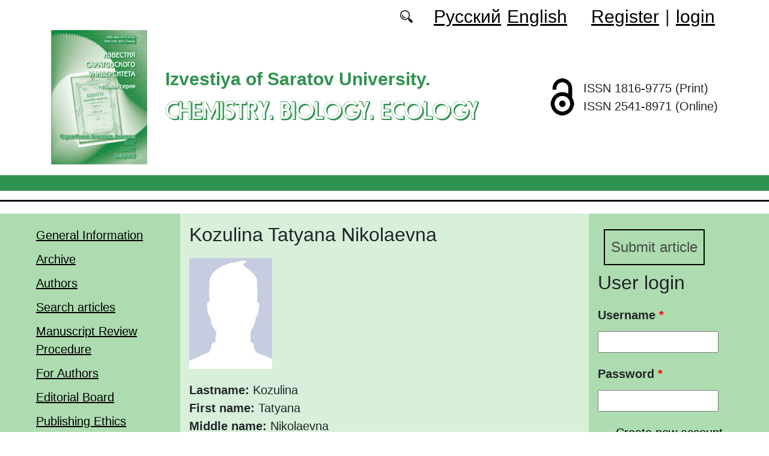

--- FILE ---
content_type: text/html; charset=utf-8
request_url: https://ichbe.sgu.ru/en/user/2797
body_size: 5793
content:
<!DOCTYPE html PUBLIC "-//W3C//DTD XHTML+RDFa 1.0//EN"
  "http://www.w3.org/MarkUp/DTD/xhtml-rdfa-1.dtd">
<html xmlns="http://www.w3.org/1999/xhtml" xml:lang="en" version="XHTML+RDFa 1.0" dir="ltr"
  xmlns:content="http://purl.org/rss/1.0/modules/content/"
  xmlns:dc="http://purl.org/dc/terms/"
  xmlns:foaf="http://xmlns.com/foaf/0.1/"
  xmlns:og="http://ogp.me/ns#"
  xmlns:rdfs="http://www.w3.org/2000/01/rdf-schema#"
  xmlns:sioc="http://rdfs.org/sioc/ns#"
  xmlns:sioct="http://rdfs.org/sioc/types#"
  xmlns:skos="http://www.w3.org/2004/02/skos/core#"
  xmlns:xsd="http://www.w3.org/2001/XMLSchema#">

<head profile="http://www.w3.org/1999/xhtml/vocab">
  <meta http-equiv="Content-Type" content="text/html; charset=utf-8" />
<meta name="Generator" content="Drupal 7 (http://drupal.org)" />
<meta about="/en/user/2797#me" typeof="foaf:Person" rel="foaf:account" resource="/en/user/2797" />
<meta about="/en/user/2797" property="foaf:name" content="Kozulina Tatyana Nikolaevna" />
<script type="text/x-mathjax-config">MathJax.Hub.Config({
  showMathMenu: false,
  extensions: ['tex2jax.js'],
  jax: ['input/TeX','output/HTML-CSS'],
  tex2jax: {
    inlineMath: [ ['$','$'], ['\\(','\\)'] ],
    processEscapes: true,
    processClass: 'tex2jax',
    ignoreClass: 'html'
  },
  showProcessingMessages: false,
  messageStyle: 'none',
  menuSettings: { zoom: "Click" },
});</script><link rel="shortcut icon" href="https://ichbe.sgu.ru/sites/ichbe.sgu.ru/themes/ichbe2021/favicon.ico" type="image/vnd.microsoft.icon" />
  <title>Kozulina Tatyana Nikolaevna | Chemistry. Biology. Ecology</title>
  <link type="text/css" rel="stylesheet" href="https://ichbe.sgu.ru/sites/ichbe.sgu.ru/files/css/css_xE-rWrJf-fncB6ztZfd2huxqgxu4WO-qwma6Xer30m4.css" media="all" />
<link type="text/css" rel="stylesheet" href="https://ichbe.sgu.ru/sites/ichbe.sgu.ru/files/css/css_vv4pljwlvwdCGPcixhZ126582XBUyQM6Fs-F_c0Bkt0.css" media="all" />
<link type="text/css" rel="stylesheet" href="https://ichbe.sgu.ru/sites/ichbe.sgu.ru/files/css/css_b2V1mKwC3xuqcGl-4EA_b5abWwiof0357XvO7WQRG-8.css" media="all" />
<link type="text/css" rel="stylesheet" href="https://ichbe.sgu.ru/sites/ichbe.sgu.ru/files/css/css_JTri10aax0Zy530kMir7_6_-CTZaJ-y-4J-tDQdKMgg.css" media="all" />
<link type="text/css" rel="stylesheet" href="https://ichbe.sgu.ru/sites/ichbe.sgu.ru/files/css/css_snFHCuovrH4q-XJAtBVR9Z24dWF337zAQ5ICFSsAvnQ.css" media="all" />
  <script type="text/javascript" src="https://ichbe.sgu.ru/sites/ichbe.sgu.ru/files/js/js_mOx0WHl6cNZI0fqrVldT0Ay6Zv7VRFDm9LexZoNN_NI.js"></script>
<script type="text/javascript">
<!--//--><![CDATA[//><!--
jQuery.migrateMute=true;jQuery.migrateTrace=false;
//--><!]]>
</script>
<script type="text/javascript" src="https://ichbe.sgu.ru/sites/ichbe.sgu.ru/files/js/js_bj8aLgXkuGq1Ao0IA5u3fJcg2JYAiq9U-UtBRf0goSc.js"></script>
<script type="text/javascript" src="https://ichbe.sgu.ru/sites/ichbe.sgu.ru/files/js/js_VDllQpUxf2pJJboe1uxbubdbz_92lbkavumvf2EiKjE.js"></script>
<script type="text/javascript" src="https://ichbe.sgu.ru/sites/ichbe.sgu.ru/files/js/js_EkKnthSXPYvyA30Aj8dK6lnys3UIjiTo6xQe-9kpMB4.js"></script>
<script type="text/javascript" src="https://ichbe.sgu.ru/sites/ichbe.sgu.ru/files/js/js_QTRT9m0tAQj1hKdoEEqBhMSONx1M0ezLueWTCt7BH2M.js"></script>
<script type="text/javascript" src="/sites/all/libraries/mathjax/MathJax.js?config=TeX-AMS-MML_HTMLorMML"></script>
<script type="text/javascript" src="https://ichbe.sgu.ru/sites/ichbe.sgu.ru/files/js/js_CnO7o4NTh7MD8pvqTRWVjKHXfWaEJKp4aaB8ncKfhvg.js"></script>
<script type="text/javascript">
<!--//--><![CDATA[//><!--
jQuery.extend(Drupal.settings, {"basePath":"\/","pathPrefix":"en\/","setHasJsCookie":0,"ajaxPageState":{"theme":"ichbe2021","theme_token":"LUWa8lGZFo6Y80IRUNbecTTxGKDOP9t1X7VHP_txyVI","jquery_version":"1.12","jquery_version_token":"3zsEkJOH3KPRnbPC_uElAUksvY--cEzUVJWowPSCdPk","js":{"sites\/all\/modules\/jquery_update\/replace\/jquery\/1.12\/jquery.min.js":1,"0":1,"sites\/all\/modules\/jquery_update\/replace\/jquery-migrate\/1\/jquery-migrate.min.js":1,"misc\/jquery-extend-3.4.0.js":1,"misc\/jquery-html-prefilter-3.5.0-backport.js":1,"misc\/jquery.once.js":1,"misc\/drupal.js":1,"sites\/all\/modules\/jquery_update\/js\/jquery_browser.js":1,"sites\/all\/modules\/jquery_update\/replace\/ui\/ui\/minified\/jquery.ui.core.min.js":1,"sites\/all\/modules\/jquery_update\/replace\/ui\/ui\/minified\/jquery.ui.widget.min.js":1,"sites\/all\/modules\/jquery_update\/replace\/ui\/ui\/minified\/jquery.ui.button.min.js":1,"sites\/all\/modules\/jquery_update\/replace\/ui\/ui\/minified\/jquery.ui.mouse.min.js":1,"sites\/all\/modules\/jquery_update\/replace\/ui\/ui\/minified\/jquery.ui.draggable.min.js":1,"sites\/all\/modules\/jquery_update\/replace\/ui\/ui\/minified\/jquery.ui.position.min.js":1,"misc\/ui\/jquery.ui.position-1.13.0-backport.js":1,"sites\/all\/modules\/jquery_update\/replace\/ui\/ui\/minified\/jquery.ui.resizable.min.js":1,"sites\/all\/modules\/jquery_update\/replace\/ui\/ui\/minified\/jquery.ui.dialog.min.js":1,"misc\/ui\/jquery.ui.dialog-1.13.0-backport.js":1,"misc\/ajax.js":1,"sites\/all\/modules\/jquery_update\/js\/jquery_update.js":1,"sites\/all\/modules\/entityreference\/js\/entityreference.js":1,"sites\/all\/modules\/custom\/local_translate\/local_translate.js":1,"sites\/all\/modules\/mathjax\/mathjax.js":1,"misc\/progress.js":1,"sites\/all\/modules\/autodialog\/autodialog.js":1,"sites\/all\/modules\/field_group\/field_group.js":1,"\/sites\/all\/libraries\/mathjax\/MathJax.js?config=TeX-AMS-MML_HTMLorMML":1,"sites\/ichbe.sgu.ru\/themes\/ichbe2021\/libraries\/popper\/popper.min.js":1,"sites\/ichbe.sgu.ru\/themes\/ichbe2021\/bootstrap\/js\/bootstrap.min.js":1,"sites\/ichbe.sgu.ru\/themes\/ichbe2021\/js\/app.js":1},"css":{"modules\/system\/system.base.css":1,"modules\/system\/system.menus.css":1,"modules\/system\/system.messages.css":1,"modules\/system\/system.theme.css":1,"misc\/ui\/jquery.ui.core.css":1,"misc\/ui\/jquery.ui.theme.css":1,"misc\/ui\/jquery.ui.button.css":1,"misc\/ui\/jquery.ui.resizable.css":1,"misc\/ui\/jquery.ui.dialog.css":1,"modules\/comment\/comment.css":1,"modules\/field\/theme\/field.css":1,"sites\/all\/modules\/custom\/local_translate\/local_translate.css":1,"modules\/node\/node.css":1,"modules\/search\/search.css":1,"modules\/user\/user.css":1,"sites\/all\/modules\/views\/css\/views.css":1,"sites\/all\/modules\/ckeditor\/css\/ckeditor.css":1,"sites\/all\/modules\/custom\/button_submit_article\/css\/styles-button-submit-articl.css":1,"sites\/all\/modules\/ctools\/css\/ctools.css":1,"modules\/locale\/locale.css":1,"sites\/ichbe.sgu.ru\/themes\/ichbe2021\/bootstrap\/css\/bootstrap.min.css":1,"sites\/ichbe.sgu.ru\/themes\/ichbe2021\/css\/fonts.css":1,"sites\/ichbe.sgu.ru\/themes\/ichbe2021\/css\/app.css":1}},"field_group":{"div":"full"},"urlIsAjaxTrusted":{"\/en\/user\/2797?destination=user\/2797":true}});
//--><!]]>
</script>
</head>
<body class="html not-front not-logged-in two-sidebars page-user page-user- page-user-2797 i18n-en" >
  <div id="skip-link">
    <a href="#main-content" class="element-invisible element-focusable">Skip to main content</a>
  </div>
    
	<header class="header">
		<div class="container">

			<div class="header__top row justify-content-center justify-content-lg-end align-items-center mb-2 mb-lg-0">
			
				<div class="header__search search col-auto">
					<a href="/articles/list"></a>
				</div>

				<div class="header__language language col-auto">
					  <div class="region region-language">
    <div id="block-locale-language-content" class="block block-locale">

    
  <div class="content">
    <ul class="language-switcher-locale-url"><li class="ru first"><a href="/ru/users/kozulina-tatyana" class="language-link" xml:lang="ru">Русский</a></li>
<li class="en last active"><a href="/en/user/2797" class="language-link active" xml:lang="en">English</a></li>
</ul>  </div>
</div>
  </div>
		
				</div>
				
				<div class="header__userdata userdata col-auto">
					<ul>
						<li>
						<a href="/user/register">Register</a>							
						</li>
						<li>|</li>
						<li>
							<a href="/user">login</a>						</li>
					</ul>
				</div>
			</div>

			<div class="header__item row align-items-center text-center text-lg-left">
			
				<div class="logo header__logo col-lg-auto">
					  					<a href="/en" title="Home" rel="home" id="logo">
					  <img src="https://ichbe.sgu.ru/sites/ichbe.sgu.ru/themes/ichbe2021/logo.png" alt="Home" />
					</a>
					  				</div>
				
				<div id="site-name" class="header__site-name col-lg my-2 my-lg-0">

					  						<div id="name-and-slogan">
						
						  							<div id="site-slogan">Izvestiya of Saratov University.</div>
						  						  
						  														  <div class="site-name">
								<a href="/en" title="Home" rel="home">Chemistry. Biology. Ecology</a>
							  </div>
													  						</div> <!-- /#name-and-slogan -->
					  
				</div>
				
			    <div class="open_access col-xl-auto col-lg-9 col-md-8 col-sm-7 col-6"></div>

				<div class="issn col-xl-auto col-lg-3 col-md-4 col-sm-5 col-6 text-right text-xl-left">
				  	<div class="block-issn">
						<div>ISSN 1816-9775 (Print)</div>
						<div>ISSN 2541-8971 (Online)</div>
					</div>
				</div>	

			</div>


		</div> <!-- end container -->

		<nav class="header__nav">


	

		</nav>
		<hr class="header_line1 line1">
		<hr class="header_line2 line2">
		
	</header>

	<main class="main">
		<div class="container">
			<div class="row">
					<div id ="sidebar-first" class="sidebar col-lg-3 py-3">
						  <div class="region region-sidebar-first">
    <div id="block-system-main-menu" class="block block-system block-menu">

    
  <div class="content">
    <ul class="menu"><li class="first leaf"><a href="/en/info">General Information</a></li>
<li class="leaf"><a href="/en/journal/issues" title="">Archive</a></li>
<li class="leaf"><a href="/en/authors-user/list" title="">Authors</a></li>
<li class="leaf"><a href="/en/articles/list" title="">Search articles</a></li>
<li class="leaf"><a href="/en/content/manuscript-review-procedure">Manuscript Review Procedure</a></li>
<li class="leaf"><a href="/en/for-authors">For Authors</a></li>
<li class="leaf"><a href="/en/editorial-board">Editorial Board</a></li>
<li class="leaf"><a href="/en/content/publishing-ethics">Publishing Ethics</a></li>
<li class="leaf"><a href="/en/rubriki" title="">Headings</a></li>
<li class="last leaf"><a href="/en/contacts">Contacts</a></li>
</ul>  </div>
</div>
  </div>
					</div>

					<div id="main-content" class="col-lg-6 py-3">
						
																		
						  <h1 class="title" id="page-title">Kozulina Tatyana Nikolaevna</h1>
																												  <div class="tabs"></div>
																																			  <div class="region region-content">
    <div id="block-system-main" class="block block-system">

    
  <div class="content">
    <div class="profile" typeof="sioc:UserAccount" about="/en/user/2797">
    <div class="user-picture">
  	    <a href="/en/user/2797" title="View user profile." class="active"><img typeof="foaf:Image" src="https://ichbe.sgu.ru/sites/ichbe.sgu.ru/files/user-pictures/user-pictures.jpg" alt="Kozulina Tatyana Nikolaevna&#039;s picture" title="Kozulina Tatyana Nikolaevna&#039;s picture" /></a>  </div>
<div><!--
This file is not used by Drupal core, which uses theme functions instead.
See http://api.drupal.org/api/function/theme_field/7 for details.
After copying this file to your theme's folder and customizing it, remove this
HTML comment.
-->
<div class="field field-name-field-lastname field-type-text field-label-inline clearfix">
      <div class="field-label">Lastname:&nbsp;</div>
    <div class="field-items">
          <div class="field-item even">Kozulina</div>
      </div>
</div>
<!--
This file is not used by Drupal core, which uses theme functions instead.
See http://api.drupal.org/api/function/theme_field/7 for details.
After copying this file to your theme's folder and customizing it, remove this
HTML comment.
-->
<div class="field field-name-field-name2 field-type-text field-label-inline clearfix">
      <div class="field-label">First name:&nbsp;</div>
    <div class="field-items">
          <div class="field-item even">Tatyana</div>
      </div>
</div>
<!--
This file is not used by Drupal core, which uses theme functions instead.
See http://api.drupal.org/api/function/theme_field/7 for details.
After copying this file to your theme's folder and customizing it, remove this
HTML comment.
-->
<div class="field field-name-field-middle-name field-type-text field-label-inline clearfix">
      <div class="field-label">Middle name:&nbsp;</div>
    <div class="field-items">
          <div class="field-item even">Nikolaevna</div>
      </div>
</div>
<!--
This file is not used by Drupal core, which uses theme functions instead.
See http://api.drupal.org/api/function/theme_field/7 for details.
After copying this file to your theme's folder and customizing it, remove this
HTML comment.
-->
<div class="field field-name-field-gender field-type-taxonomy-term-reference field-label-inline clearfix">
      <div class="field-label">Sex:&nbsp;</div>
    <div class="field-items">
          <div class="field-item even">Female</div>
      </div>
</div>
<!--
This file is not used by Drupal core, which uses theme functions instead.
See http://api.drupal.org/api/function/theme_field/7 for details.
After copying this file to your theme's folder and customizing it, remove this
HTML comment.
-->
<div class="field field-name-field-scholastic-degree field-type-taxonomy-term-reference field-label-inline clearfix">
      <div class="field-label">Degree:&nbsp;</div>
    <div class="field-items">
          <div class="field-item even">Candidate of Sciences</div>
      </div>
</div>
<!--
This file is not used by Drupal core, which uses theme functions instead.
See http://api.drupal.org/api/function/theme_field/7 for details.
After copying this file to your theme's folder and customizing it, remove this
HTML comment.
-->
<div class="field field-name-field-company-link field-type-entityreference field-label-inline clearfix">
      <div class="field-label">Organization:&nbsp;</div>
    <div class="field-items">
          <div class="field-item even">ЗАО «Биоамид»</div>
      </div>
</div>
<!--
This file is not used by Drupal core, which uses theme functions instead.
See http://api.drupal.org/api/function/theme_field/7 for details.
After copying this file to your theme's folder and customizing it, remove this
HTML comment.
-->
<div class="field field-name-field-country field-type-taxonomy-term-reference field-label-inline clearfix">
      <div class="field-label">Country:&nbsp;</div>
    <div class="field-items">
          <div class="field-item even">Russia</div>
      </div>
</div>
<!--
This file is not used by Drupal core, which uses theme functions instead.
See http://api.drupal.org/api/function/theme_field/7 for details.
After copying this file to your theme's folder and customizing it, remove this
HTML comment.
-->
<div class="field field-name-field-city-link field-type-taxonomy-term-reference field-label-inline clearfix">
      <div class="field-label">City:&nbsp;</div>
    <div class="field-items">
          <div class="field-item even">Saratov</div>
      </div>
</div>
</div><div><h3><span>Дополнительные данные</span></h3><!--
This file is not used by Drupal core, which uses theme functions instead.
See http://api.drupal.org/api/function/theme_field/7 for details.
After copying this file to your theme's folder and customizing it, remove this
HTML comment.
-->
<div class="field field-name-field-show-reviewer-info field-type-list-boolean field-label-inline clearfix">
      <div class="field-label">Show on site/Do not show on site:&nbsp;</div>
    <div class="field-items">
          <div class="field-item even">да</div>
      </div>
</div>
</div></div>
  </div>
</div>
  </div>
					
							
					</div>
					<div id="sidebar-second" class="sidebar col-lg-3 py-3">
						  <div class="region region-sidebar-second">
    <div id="block-button-submit-article-button-submit-article" class="block block-button-submit-article">

    
  <div class="content">
    <a href="/en/user/register" class="button-submit-article">Submit article</a>  </div>
</div>
<div id="block-user-login" class="block block-user">

    <h2>User login</h2>
  
  <div class="content">
    <form action="/en/user/2797?destination=user/2797" method="post" id="user-login-form" accept-charset="UTF-8"><div><div class="form-item form-type-textfield form-item-name">
  <label for="edit-name">Username <span class="form-required" title="This field is required.">*</span></label>
 <input type="text" id="edit-name" name="name" value="" size="15" maxlength="60" class="form-text required" />
</div>
<div class="form-item form-type-password form-item-pass">
  <label for="edit-pass">Password <span class="form-required" title="This field is required.">*</span></label>
 <input type="password" id="edit-pass" name="pass" size="15" maxlength="128" class="form-text required" />
</div>
<div class="item-list"><ul><li class="first"><a href="/en/user/register" title="Create a new user account.">Create new account</a></li>
<li class="last"><a href="/en/user/password" title="Request new password via e-mail.">Request new password</a></li>
</ul></div><input type="hidden" name="form_build_id" value="form-qGZa7r4T4fF8Rtd__4JGoQZM-K0L2-kAmOCPIczyi7Y" />
<input type="hidden" name="form_id" value="user_login_block" />
<div class="form-actions form-wrapper" id="edit-actions"><input type="submit" id="edit-submit" name="op" value="Log in" class="form-submit" /></div></div></form>  </div>
</div>
<div id="block-menu-menu-right-menu" class="block block-menu">

    
  <div class="content">
    <ul class="menu"><li class="first leaf"><a href="https://elibrary.ru/title_about_new.asp?id=26686" title="">RINC</a></li>
<li class="leaf"><a href="https://vak.minobrnauki.gov.ru/documents#tab=_tab:editions~" title="">HAC list</a></li>
<li class="leaf"><a href="https://doaj.org/toc/2541-8971" title="">DOAJ</a></li>
<li class="leaf"><a href="https://cyberleninka.ru/journal/n/izvestiya-saratovskogo-universiteta-novaya-seriya-seriya-himiya-biologiya-ekologiya?i=1102761" title="">CyberLeninka.RU</a></li>
<li class="last leaf"><a href="https://journals.sgu.ru/" title="">SSU journals</a></li>
</ul>  </div>
</div>
<div id="block-block-16" class="block block-block">

    
  <div class="content">
    <div class="tex2jax"><p><a href="https://ichbe.sgu.ru/en/pretty-articles">Most requested articles</a></p>
</div>  </div>
</div>
  </div>
					</div>
			</div>
		</div>			
	</main>
	<footer class="footer">
		<div class="container">
						<div class="region-footer">
			© 2013-2026 Website design. Saratov State University			</div>				
		</div>
	</footer>
    <div class="region region-page-bottom">
    <div class="ym-counter"><!-- Yandex.Metrika counter -->
<script type="text/javascript">
    (function (d, w, c) {
        (w[c] = w[c] || []).push(function() {
            try {
                w.yaCounter44820412 = new Ya.Metrika({
                    id:44820412,
                    clickmap:true,
                    trackLinks:true,
                    accurateTrackBounce:true
                });
            } catch(e) { }
        });

        var n = d.getElementsByTagName("script")[0],
            s = d.createElement("script"),
            f = function () { n.parentNode.insertBefore(s, n); };
        s.type = "text/javascript";
        s.async = true;
        s.src = "https://mc.yandex.ru/metrika/watch.js";

        if (w.opera == "[object Opera]") {
            d.addEventListener("DOMContentLoaded", f, false);
        } else { f(); }
    })(document, window, "yandex_metrika_callbacks");
</script>
<noscript><div><img src="https://mc.yandex.ru/watch/44820412" style="position:absolute; left:-9999px;" alt="" /></div></noscript>
<!-- /Yandex.Metrika counter --></div>  </div>
</body>
</html>
